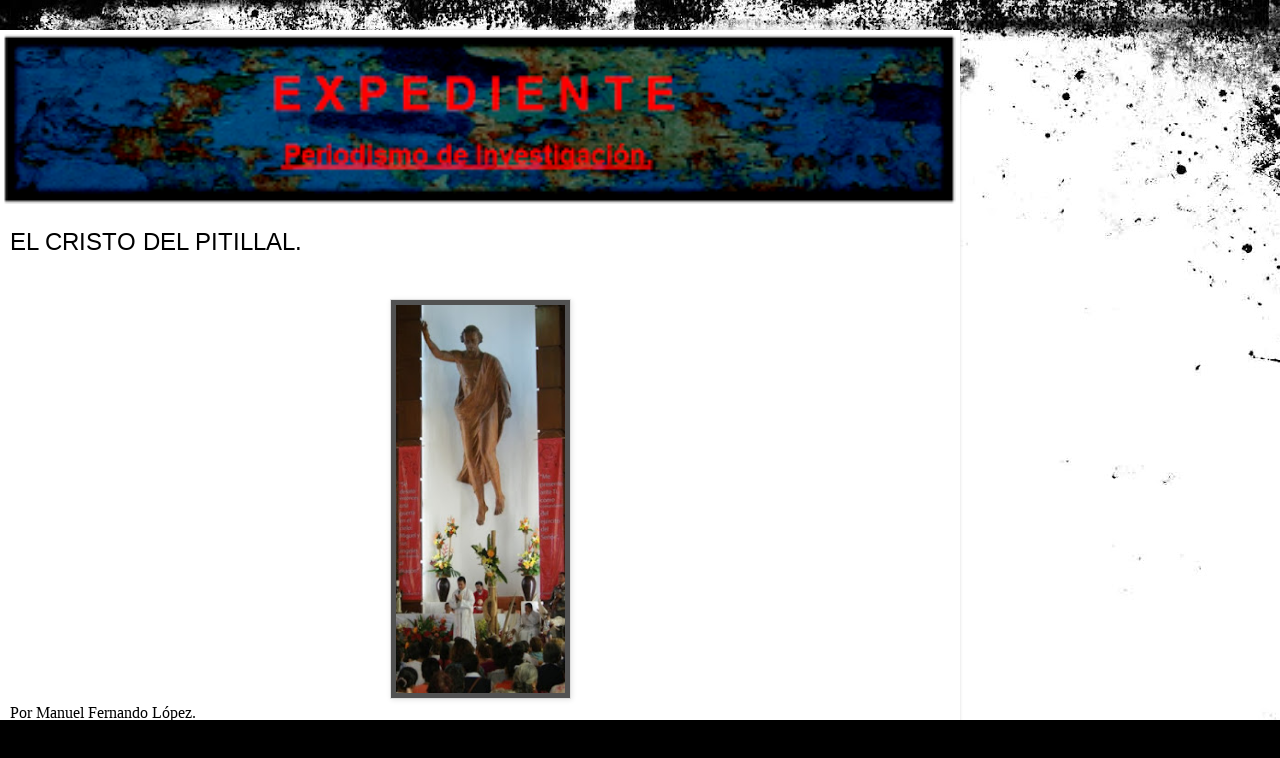

--- FILE ---
content_type: text/html; charset=UTF-8
request_url: https://manuelfernandolopez-expediente-es.blogspot.com/2015/08/el-cristo-del-pitillal.html?m=1
body_size: 8920
content:
<!DOCTYPE html>
<html class='v2' dir='ltr' lang='es'>
<head>
<link href='https://www.blogger.com/static/v1/widgets/3772415480-widget_css_mobile_2_bundle.css' rel='stylesheet' type='text/css'/>
<meta content='width=device-width,initial-scale=1.0,minimum-scale=1.0,maximum-scale=1.0' name='viewport'/>
<meta content='text/html; charset=UTF-8' http-equiv='Content-Type'/>
<meta content='blogger' name='generator'/>
<link href='https://manuelfernandolopez-expediente-es.blogspot.com/favicon.ico' rel='icon' type='image/x-icon'/>
<link href='http://manuelfernandolopez-expediente-es.blogspot.com/2015/08/el-cristo-del-pitillal.html' rel='canonical'/>
<link rel="alternate" type="application/atom+xml" title="EXPEDIENTE POR MANUEL FERNANDO LOPEZ. - Atom" href="https://manuelfernandolopez-expediente-es.blogspot.com/feeds/posts/default" />
<link rel="alternate" type="application/rss+xml" title="EXPEDIENTE POR MANUEL FERNANDO LOPEZ. - RSS" href="https://manuelfernandolopez-expediente-es.blogspot.com/feeds/posts/default?alt=rss" />
<link rel="service.post" type="application/atom+xml" title="EXPEDIENTE POR MANUEL FERNANDO LOPEZ. - Atom" href="https://www.blogger.com/feeds/3947099917848788276/posts/default" />

<link rel="alternate" type="application/atom+xml" title="EXPEDIENTE POR MANUEL FERNANDO LOPEZ. - Atom" href="https://manuelfernandolopez-expediente-es.blogspot.com/feeds/4411325180235040509/comments/default" />
<!--Can't find substitution for tag [blog.ieCssRetrofitLinks]-->
<link href='https://blogger.googleusercontent.com/img/b/R29vZ2xl/AVvXsEiOL7Q4Vrmo9GUKf1DxxopanjaDhFUccpJvZG37BXaPtu4ouA5Ndo2-zc43sJR-00cGb4JroJkDqeZWJ4bggFA9uXn4v3-Bo7fHQPN8MlPbPVaHhELT-IVvbFv_qvCm1NIsRJ54-hCCe_qs/s400/DSC09860.jpg' rel='image_src'/>
<meta content='http://manuelfernandolopez-expediente-es.blogspot.com/2015/08/el-cristo-del-pitillal.html' property='og:url'/>
<meta content='EL CRISTO DEL PITILLAL.' property='og:title'/>
<meta content='EXPEDIENTE, estará construido de y con palabras; lo mismo aquellas que fustigan como las que inciten al diálogo.
Manuel Fernando López. Editor.' property='og:description'/>
<meta content='https://blogger.googleusercontent.com/img/b/R29vZ2xl/AVvXsEiOL7Q4Vrmo9GUKf1DxxopanjaDhFUccpJvZG37BXaPtu4ouA5Ndo2-zc43sJR-00cGb4JroJkDqeZWJ4bggFA9uXn4v3-Bo7fHQPN8MlPbPVaHhELT-IVvbFv_qvCm1NIsRJ54-hCCe_qs/w1200-h630-p-k-no-nu/DSC09860.jpg' property='og:image'/>
<title>EXPEDIENTE POR MANUEL FERNANDO LOPEZ.: EL CRISTO DEL PITILLAL.</title>
<style id='page-skin-1' type='text/css'><!--
/*
-----------------------------------------------
Blogger Template Style
Name:     Simple
Designer: Blogger
URL:      www.blogger.com
----------------------------------------------- */
/* Content
----------------------------------------------- */
body {
font: normal normal 12px 'Trebuchet MS', Trebuchet, Verdana, sans-serif;
color: #000000;
background: #000000 url(//themes.googleusercontent.com/image?id=1au0Ex-nW8qgAN9nqocWIoftRd4qJt8epMq8FgrMfnzoKWDYFCOMvYJ5M2-f6ZhHjz8it) no-repeat scroll top center /* Credit: hdoddema (http://www.istockphoto.com/googleimages.php?id=357703&platform=blogger) */;
padding: 0 0 0 0;
}
html body .region-inner {
min-width: 0;
max-width: 100%;
width: auto;
}
h2 {
font-size: 22px;
}
a:link {
text-decoration:none;
color: #000000;
}
a:visited {
text-decoration:none;
color: #4a4a4a;
}
a:hover {
text-decoration:underline;
color: #0085e4;
}
.body-fauxcolumn-outer .fauxcolumn-inner {
background: transparent none repeat scroll top left;
_background-image: none;
}
.body-fauxcolumn-outer .cap-top {
position: absolute;
z-index: 1;
height: 400px;
width: 100%;
}
.body-fauxcolumn-outer .cap-top .cap-left {
width: 100%;
background: transparent none repeat-x scroll top left;
_background-image: none;
}
.content-outer {
-moz-box-shadow: 0 0 0 rgba(0, 0, 0, .15);
-webkit-box-shadow: 0 0 0 rgba(0, 0, 0, .15);
-goog-ms-box-shadow: 0 0 0 #333333;
box-shadow: 0 0 0 rgba(0, 0, 0, .15);
margin-bottom: 1px;
}
.content-inner {
padding: 10px 40px;
}
.content-inner {
background-color: #ffffff;
}
/* Header
----------------------------------------------- */
.header-outer {
background: transparent none repeat-x scroll 0 -400px;
_background-image: none;
}
.Header h1 {
font: normal normal 40px 'Trebuchet MS',Trebuchet,Verdana,sans-serif;
color: #000000;
text-shadow: 0 0 0 rgba(0, 0, 0, .2);
}
.Header h1 a {
color: #000000;
}
.Header .description {
font-size: 18px;
color: #000000;
}
.header-inner .Header .titlewrapper {
padding: 22px 0;
}
.header-inner .Header .descriptionwrapper {
padding: 0 0;
}
/* Tabs
----------------------------------------------- */
.tabs-inner .section:first-child {
border-top: 0 solid #cdcdcd;
}
.tabs-inner .section:first-child ul {
margin-top: -1px;
border-top: 1px solid #cdcdcd;
border-left: 1px solid #cdcdcd;
border-right: 1px solid #cdcdcd;
}
.tabs-inner .widget ul {
background: transparent none repeat-x scroll 0 -800px;
_background-image: none;
border-bottom: 1px solid #cdcdcd;
margin-top: 0;
margin-left: -30px;
margin-right: -30px;
}
.tabs-inner .widget li a {
display: inline-block;
padding: .6em 1em;
font: normal normal 12px 'Trebuchet MS', Trebuchet, Verdana, sans-serif;
color: #000000;
border-left: 1px solid #ffffff;
border-right: 1px solid #cdcdcd;
}
.tabs-inner .widget li:first-child a {
border-left: none;
}
.tabs-inner .widget li.selected a, .tabs-inner .widget li a:hover {
color: #000000;
background-color: #e0e0e0;
text-decoration: none;
}
/* Columns
----------------------------------------------- */
.main-outer {
border-top: 0 solid #4a4a4a;
}
.fauxcolumn-left-outer .fauxcolumn-inner {
border-right: 1px solid #4a4a4a;
}
.fauxcolumn-right-outer .fauxcolumn-inner {
border-left: 1px solid #4a4a4a;
}
/* Headings
----------------------------------------------- */
div.widget > h2,
div.widget h2.title {
margin: 0 0 1em 0;
font: normal bold 11px 'Trebuchet MS',Trebuchet,Verdana,sans-serif;
color: #000000;
}
/* Widgets
----------------------------------------------- */
.widget .zippy {
color: #727272;
text-shadow: 2px 2px 1px rgba(0, 0, 0, .1);
}
.widget .popular-posts ul {
list-style: none;
}
/* Posts
----------------------------------------------- */
h2.date-header {
font: normal bold 11px Arial, Tahoma, Helvetica, FreeSans, sans-serif;
}
.date-header span {
background-color: #a4a4a4;
color: #ffffff;
padding: 0.4em;
letter-spacing: 3px;
margin: inherit;
}
.main-inner {
padding-top: 35px;
padding-bottom: 65px;
}
.main-inner .column-center-inner {
padding: 0 0;
}
.main-inner .column-center-inner .section {
margin: 0 1em;
}
.post {
margin: 0 0 45px 0;
}
h3.post-title, .comments h4 {
font: normal normal 22px 'Trebuchet MS',Trebuchet,Verdana,sans-serif;
margin: .75em 0 0;
}
.post-body {
font-size: 110%;
line-height: 1.4;
position: relative;
}
.post-body img, .post-body .tr-caption-container, .Profile img, .Image img,
.BlogList .item-thumbnail img {
padding: 2px;
background: #525252;
border: 1px solid #e0e0e0;
-moz-box-shadow: 1px 1px 5px rgba(0, 0, 0, .1);
-webkit-box-shadow: 1px 1px 5px rgba(0, 0, 0, .1);
box-shadow: 1px 1px 5px rgba(0, 0, 0, .1);
}
.post-body img, .post-body .tr-caption-container {
padding: 5px;
}
.post-body .tr-caption-container {
color: #000000;
}
.post-body .tr-caption-container img {
padding: 0;
background: transparent;
border: none;
-moz-box-shadow: 0 0 0 rgba(0, 0, 0, .1);
-webkit-box-shadow: 0 0 0 rgba(0, 0, 0, .1);
box-shadow: 0 0 0 rgba(0, 0, 0, .1);
}
.post-header {
margin: 0 0 1.5em;
line-height: 1.6;
font-size: 90%;
}
.post-footer {
margin: 20px -2px 0;
padding: 5px 10px;
color: #000000;
background-color: #e0e0e0;
border-bottom: 1px solid #e0e0e0;
line-height: 1.6;
font-size: 90%;
}
#comments .comment-author {
padding-top: 1.5em;
border-top: 1px solid #4a4a4a;
background-position: 0 1.5em;
}
#comments .comment-author:first-child {
padding-top: 0;
border-top: none;
}
.avatar-image-container {
margin: .2em 0 0;
}
#comments .avatar-image-container img {
border: 1px solid #e0e0e0;
}
/* Comments
----------------------------------------------- */
.comments .comments-content .icon.blog-author {
background-repeat: no-repeat;
background-image: url([data-uri]);
}
.comments .comments-content .loadmore a {
border-top: 1px solid #727272;
border-bottom: 1px solid #727272;
}
.comments .comment-thread.inline-thread {
background-color: #e0e0e0;
}
.comments .continue {
border-top: 2px solid #727272;
}
/* Accents
---------------------------------------------- */
.section-columns td.columns-cell {
border-left: 1px solid #4a4a4a;
}
.blog-pager {
background: transparent url(https://resources.blogblog.com/blogblog/data/1kt/simple/paging_dot.png) repeat-x scroll top center;
}
.blog-pager-older-link, .home-link,
.blog-pager-newer-link {
background-color: #ffffff;
padding: 5px;
}
.footer-outer {
border-top: 1px dashed #bbbbbb;
}
/* Mobile
----------------------------------------------- */
body.mobile  {
background-size: auto;
}
.mobile .body-fauxcolumn-outer {
background: transparent none repeat scroll top left;
}
.mobile .body-fauxcolumn-outer .cap-top {
background-size: 100% auto;
}
.mobile .content-outer {
-webkit-box-shadow: 0 0 3px rgba(0, 0, 0, .15);
box-shadow: 0 0 3px rgba(0, 0, 0, .15);
}
.mobile .tabs-inner .widget ul {
margin-left: 0;
margin-right: 0;
}
.mobile .post {
margin: 0;
}
.mobile .main-inner .column-center-inner .section {
margin: 0;
}
.mobile .date-header span {
padding: 0.1em 10px;
margin: 0 -10px;
}
.mobile h3.post-title {
margin: 0;
}
.mobile .blog-pager {
background: transparent none no-repeat scroll top center;
}
.mobile .footer-outer {
border-top: none;
}
.mobile .main-inner, .mobile .footer-inner {
background-color: #ffffff;
}
.mobile-index-contents {
color: #000000;
}
.mobile-link-button {
background-color: #000000;
}
.mobile-link-button a:link, .mobile-link-button a:visited {
color: #ffffff;
}
.mobile .tabs-inner .section:first-child {
border-top: none;
}
.mobile .tabs-inner .PageList .widget-content {
background-color: #e0e0e0;
color: #000000;
border-top: 1px solid #cdcdcd;
border-bottom: 1px solid #cdcdcd;
}
.mobile .tabs-inner .PageList .widget-content .pagelist-arrow {
border-left: 1px solid #cdcdcd;
}

--></style>
<style id='template-skin-1' type='text/css'><!--
body {
min-width: 960px;
}
.content-outer, .content-fauxcolumn-outer, .region-inner {
min-width: 960px;
max-width: 960px;
_width: 960px;
}
.main-inner .columns {
padding-left: 0;
padding-right: 0;
}
.main-inner .fauxcolumn-center-outer {
left: 0;
right: 0;
/* IE6 does not respect left and right together */
_width: expression(this.parentNode.offsetWidth -
parseInt("0") -
parseInt("0") + 'px');
}
.main-inner .fauxcolumn-left-outer {
width: 0;
}
.main-inner .fauxcolumn-right-outer {
width: 0;
}
.main-inner .column-left-outer {
width: 0;
right: 100%;
margin-left: -0;
}
.main-inner .column-right-outer {
width: 0;
margin-right: -0;
}
#layout {
min-width: 0;
}
#layout .content-outer {
min-width: 0;
width: 800px;
}
#layout .region-inner {
min-width: 0;
width: auto;
}
body#layout div.add_widget {
padding: 8px;
}
body#layout div.add_widget a {
margin-left: 32px;
}
--></style>
<style>
    body {background-image:url(\/\/themes.googleusercontent.com\/image?id=1au0Ex-nW8qgAN9nqocWIoftRd4qJt8epMq8FgrMfnzoKWDYFCOMvYJ5M2-f6ZhHjz8it);}
    
@media (max-width: 200px) { body {background-image:url(\/\/themes.googleusercontent.com\/image?id=1au0Ex-nW8qgAN9nqocWIoftRd4qJt8epMq8FgrMfnzoKWDYFCOMvYJ5M2-f6ZhHjz8it&options=w200);}}
@media (max-width: 400px) and (min-width: 201px) { body {background-image:url(\/\/themes.googleusercontent.com\/image?id=1au0Ex-nW8qgAN9nqocWIoftRd4qJt8epMq8FgrMfnzoKWDYFCOMvYJ5M2-f6ZhHjz8it&options=w400);}}
@media (max-width: 800px) and (min-width: 401px) { body {background-image:url(\/\/themes.googleusercontent.com\/image?id=1au0Ex-nW8qgAN9nqocWIoftRd4qJt8epMq8FgrMfnzoKWDYFCOMvYJ5M2-f6ZhHjz8it&options=w800);}}
@media (max-width: 1200px) and (min-width: 801px) { body {background-image:url(\/\/themes.googleusercontent.com\/image?id=1au0Ex-nW8qgAN9nqocWIoftRd4qJt8epMq8FgrMfnzoKWDYFCOMvYJ5M2-f6ZhHjz8it&options=w1200);}}
/* Last tag covers anything over one higher than the previous max-size cap. */
@media (min-width: 1201px) { body {background-image:url(\/\/themes.googleusercontent.com\/image?id=1au0Ex-nW8qgAN9nqocWIoftRd4qJt8epMq8FgrMfnzoKWDYFCOMvYJ5M2-f6ZhHjz8it&options=w1600);}}
  </style>
<link href='https://www.blogger.com/dyn-css/authorization.css?targetBlogID=3947099917848788276&amp;zx=8b50ecd5-0b1f-49f3-bf31-91a8b9c4f808' media='none' onload='if(media!=&#39;all&#39;)media=&#39;all&#39;' rel='stylesheet'/><noscript><link href='https://www.blogger.com/dyn-css/authorization.css?targetBlogID=3947099917848788276&amp;zx=8b50ecd5-0b1f-49f3-bf31-91a8b9c4f808' rel='stylesheet'/></noscript>
<meta name='google-adsense-platform-account' content='ca-host-pub-1556223355139109'/>
<meta name='google-adsense-platform-domain' content='blogspot.com'/>

</head>
<body class='loading mobile variant-simplysimple'>
<div class='navbar section' id='navbar' name='Barra de navegación'><div class='widget Navbar' data-version='1' id='Navbar1'><script type="text/javascript">
    function setAttributeOnload(object, attribute, val) {
      if(window.addEventListener) {
        window.addEventListener('load',
          function(){ object[attribute] = val; }, false);
      } else {
        window.attachEvent('onload', function(){ object[attribute] = val; });
      }
    }
  </script>
<script type="text/javascript">
(function() {
var script = document.createElement('script');
script.type = 'text/javascript';
script.src = '//pagead2.googlesyndication.com/pagead/js/google_top_exp.js';
var head = document.getElementsByTagName('head')[0];
if (head) {
head.appendChild(script);
}})();
</script>
</div></div>
<div class='body-fauxcolumns'>
<div class='fauxcolumn-outer body-fauxcolumn-outer'>
<div class='cap-top'>
<div class='cap-left'></div>
<div class='cap-right'></div>
</div>
<div class='fauxborder-left'>
<div class='fauxborder-right'></div>
<div class='fauxcolumn-inner'>
</div>
</div>
<div class='cap-bottom'>
<div class='cap-left'></div>
<div class='cap-right'></div>
</div>
</div>
</div>
<div class='content'>
<div class='content-fauxcolumns'>
<div class='fauxcolumn-outer content-fauxcolumn-outer'>
<div class='cap-top'>
<div class='cap-left'></div>
<div class='cap-right'></div>
</div>
<div class='fauxborder-left'>
<div class='fauxborder-right'></div>
<div class='fauxcolumn-inner'>
</div>
</div>
<div class='cap-bottom'>
<div class='cap-left'></div>
<div class='cap-right'></div>
</div>
</div>
</div>
<div class='content-outer'>
<div class='content-cap-top cap-top'>
<div class='cap-left'></div>
<div class='cap-right'></div>
</div>
<div class='fauxborder-left content-fauxborder-left'>
<div class='fauxborder-right content-fauxborder-right'></div>
<div class='content-inner'>
<header>
<div class='header-outer'>
<div class='header-cap-top cap-top'>
<div class='cap-left'></div>
<div class='cap-right'></div>
</div>
<div class='fauxborder-left header-fauxborder-left'>
<div class='fauxborder-right header-fauxborder-right'></div>
<div class='region-inner header-inner'>
<div class='header section' id='header' name='Cabecera'><div class='widget Header' data-version='1' id='Header1'>
<div id='header-inner'>
<a href='https://manuelfernandolopez-expediente-es.blogspot.com/?m=1' style='display: block'>
<img alt='EXPEDIENTE POR MANUEL FERNANDO LOPEZ.' height='auto; ' id='Header1_headerimg' src='https://blogger.googleusercontent.com/img/b/R29vZ2xl/AVvXsEhvORXlTrBigxc7054iEBEp1MhlR5MDduRt8xhRx4zdLi7SU-yymHlUTOzPUChCc1LhsEouRPc-Cj3ijok5GjdE8klPq6uSSZWaTYfgZ-YdjsgdYZ-f_fNJIhdBDRu7VjgRxWsA_V1_o7ls/s400/Imagen5.png' style='display: block' width='100%; '/>
</a>
</div>
</div></div>
</div>
</div>
<div class='header-cap-bottom cap-bottom'>
<div class='cap-left'></div>
<div class='cap-right'></div>
</div>
</div>
</header>
<div class='tabs-outer'>
<div class='tabs-cap-top cap-top'>
<div class='cap-left'></div>
<div class='cap-right'></div>
</div>
<div class='fauxborder-left tabs-fauxborder-left'>
<div class='fauxborder-right tabs-fauxborder-right'></div>
<div class='region-inner tabs-inner'>
<div class='tabs no-items section' id='crosscol' name='Multicolumnas'></div>
<div class='tabs no-items section' id='crosscol-overflow' name='Cross-Column 2'></div>
</div>
</div>
<div class='tabs-cap-bottom cap-bottom'>
<div class='cap-left'></div>
<div class='cap-right'></div>
</div>
</div>
<div class='main-outer'>
<div class='main-cap-top cap-top'>
<div class='cap-left'></div>
<div class='cap-right'></div>
</div>
<div class='fauxborder-left main-fauxborder-left'>
<div class='fauxborder-right main-fauxborder-right'></div>
<div class='region-inner main-inner'>
<div class='columns fauxcolumns'>
<div class='fauxcolumn-outer fauxcolumn-center-outer'>
<div class='cap-top'>
<div class='cap-left'></div>
<div class='cap-right'></div>
</div>
<div class='fauxborder-left'>
<div class='fauxborder-right'></div>
<div class='fauxcolumn-inner'>
</div>
</div>
<div class='cap-bottom'>
<div class='cap-left'></div>
<div class='cap-right'></div>
</div>
</div>
<div class='fauxcolumn-outer fauxcolumn-left-outer'>
<div class='cap-top'>
<div class='cap-left'></div>
<div class='cap-right'></div>
</div>
<div class='fauxborder-left'>
<div class='fauxborder-right'></div>
<div class='fauxcolumn-inner'>
</div>
</div>
<div class='cap-bottom'>
<div class='cap-left'></div>
<div class='cap-right'></div>
</div>
</div>
<div class='fauxcolumn-outer fauxcolumn-right-outer'>
<div class='cap-top'>
<div class='cap-left'></div>
<div class='cap-right'></div>
</div>
<div class='fauxborder-left'>
<div class='fauxborder-right'></div>
<div class='fauxcolumn-inner'>
</div>
</div>
<div class='cap-bottom'>
<div class='cap-left'></div>
<div class='cap-right'></div>
</div>
</div>
<!-- corrects IE6 width calculation -->
<div class='columns-inner'>
<div class='column-center-outer'>
<div class='column-center-inner'>
<div class='main section' id='main' name='Principal'><div class='widget Blog' data-version='1' id='Blog1'>
<div class='blog-posts hfeed'>
<div class='date-outer'>
<div class='date-posts'>
<div class='post-outer'>
<div class='post hentry uncustomized-post-template' itemscope='itemscope' itemtype='http://schema.org/BlogPosting'>
<meta content='https://blogger.googleusercontent.com/img/b/R29vZ2xl/AVvXsEiOL7Q4Vrmo9GUKf1DxxopanjaDhFUccpJvZG37BXaPtu4ouA5Ndo2-zc43sJR-00cGb4JroJkDqeZWJ4bggFA9uXn4v3-Bo7fHQPN8MlPbPVaHhELT-IVvbFv_qvCm1NIsRJ54-hCCe_qs/s72-c/DSC09860.jpg' itemprop='image_url'/>
<meta content='3947099917848788276' itemprop='blogId'/>
<meta content='4411325180235040509' itemprop='postId'/>
<a name='4411325180235040509'></a>
<h3 class='post-title entry-title' itemprop='name'>
EL CRISTO DEL PITILLAL.
</h3>
<div class='post-header'>
<div class='post-header-line-1'></div>
</div>
<div class='post-body entry-content' id='post-body-4411325180235040509' itemprop='articleBody'>
<div dir="ltr" style="text-align: left;" trbidi="on">

<br />
<div class="separator" style="clear: both; text-align: center;">
<a href="https://blogger.googleusercontent.com/img/b/R29vZ2xl/AVvXsEiOL7Q4Vrmo9GUKf1DxxopanjaDhFUccpJvZG37BXaPtu4ouA5Ndo2-zc43sJR-00cGb4JroJkDqeZWJ4bggFA9uXn4v3-Bo7fHQPN8MlPbPVaHhELT-IVvbFv_qvCm1NIsRJ54-hCCe_qs/s1600/DSC09860.jpg" imageanchor="1" style=""><img border="0" height="400" src="https://blogger.googleusercontent.com/img/b/R29vZ2xl/AVvXsEiOL7Q4Vrmo9GUKf1DxxopanjaDhFUccpJvZG37BXaPtu4ouA5Ndo2-zc43sJR-00cGb4JroJkDqeZWJ4bggFA9uXn4v3-Bo7fHQPN8MlPbPVaHhELT-IVvbFv_qvCm1NIsRJ54-hCCe_qs/s400/DSC09860.jpg" width="181" /></a></div>
<div class="MsoNormal" style="line-height: normal; margin: 0cm 0cm 0pt;">



</div>
<div class="MsoNormal" style="line-height: normal; margin: 0cm 0cm 0pt;">
<span style="font-size: 12pt;"><span style="font-family: Calibri;">Por Manuel Fernando López.<o:p></o:p></span></span></div>
<div class="MsoNormal" style="line-height: normal; margin: 0cm 0cm 0pt;">

</div>
<div class="MsoNormal" style="line-height: normal; margin: 0cm 0cm 0pt;">
<span style="font-size: 12pt;"><span style="font-family: Calibri;">&#191;Cómo escribirlo?<o:p></o:p></span></span></div>
<div class="MsoNormal" style="line-height: normal; margin: 0cm 0cm 0pt;">

</div>
<div class="MsoNormal" style="line-height: normal; margin: 0cm 0cm 0pt;">
<span style="font-size: 12pt;"><span style="font-family: Calibri;">&#191;Cómo describirlo?<o:p></o:p></span></span></div>
<div class="MsoNormal" style="line-height: normal; margin: 0cm 0cm 0pt;">

</div>
<div class="MsoNormal" style="line-height: normal; margin: 0cm 0cm 0pt;">
<span style="font-size: 12pt;"><span style="font-family: Calibri;">Quizá solo quede rezar aquello de &#8220;&#8230;no
me mueve mi Dios para quererte, el cielo que me tienes prometido, ni el
infierno tan temido, &#161;muéve mi Dios, el verte en la cruz escarnecido&#8230;!&#8221;<o:p></o:p></span></span></div>
<div class="MsoNormal" style="line-height: normal; margin: 0cm 0cm 0pt;">

</div>
<div class="MsoNormal" style="line-height: normal; margin: 0cm 0cm 0pt;">
<span style="font-size: 12pt;"><span style="font-family: Calibri;">Pero en El Pitillal, en su modesta
capilla, el Cristo de su altar, tan cerca y tan lejos de las playas, donde se
rinde culto a Baco, a Dionisio, el dios pagano del placer carnal, no luce
escarnecido, no; el Cordero tras vencer a la Muerte y a Satán, luce en
poderosa, en magnificente ascensión hacia el reino de su padre.<o:p></o:p></span></span></div>
<div class="MsoNormal" style="line-height: normal; margin: 0cm 0cm 0pt;">

</div>
<div class="MsoNormal" style="line-height: normal; margin: 0cm 0cm 0pt;">
<span style="font-size: 12pt;"><span style="font-family: Calibri;">Contemplarlo de lejos admira, pero
hacerlo de cerca, desde su pedestal, empequeñece, estruja, acongoja el alma, el
espíritu, quizás porque sus ojos, a diferencia de los de la cruz, con todo y su
dolor lo miran a uno; pero este, de madera, no lo hace, ya se va.<o:p></o:p></span></span></div>
<div class="MsoNormal" style="line-height: normal; margin: 0cm 0cm 0pt;">

</div>
<div class="MsoNormal" style="line-height: normal; margin: 0cm 0cm 0pt;">
<span style="font-size: 12pt;"><span style="font-family: Calibri;">El cielo y la tierra, el paraíso y el
infierno, el dolor que santifica y, el placer mundano que esclaviza y corta las
alas, mata el alma.<o:p></o:p></span></span></div>
<div class="MsoNormal" style="line-height: normal; margin: 0cm 0cm 0pt;">

</div>
<div class="MsoNormal" style="line-height: normal; margin: 0cm 0cm 0pt;">
<span style="font-size: 12pt;"><span style="font-family: Calibri;">Manos indígenas que a modo de Miguel
Ángel con su David de cinco metros en mármol, lo esculpieron en madera, la
misma que el carpintero moldeara con sus generosas manos, consciente del horror
y la gloria por venir.<o:p></o:p></span></span></div>
<div class="MsoNormal" style="line-height: normal; margin: 0cm 0cm 0pt;">

</div>
<div class="MsoNormal" style="line-height: normal; margin: 0cm 0cm 0pt;">
<span style="font-size: 12pt;"><span style="font-family: Calibri;">Y la misma &#161;oh paradoja! donde lo
crucificaron, donde sus huesos fueron quebrados y desde la cual sus brazos se
extendieron abrazando en su espantosa agonía a la humanidad.<o:p></o:p></span></span></div>
<div class="MsoNormal" style="line-height: normal; margin: 0cm 0cm 0pt;">

</div>
<div class="MsoNormal" style="line-height: normal; margin: 0cm 0cm 0pt;">
<span style="font-size: 12pt;"><span style="font-family: Calibri;">Pero en El Pitillal, el Cristo, tu
Cristo, nuestro Cristo no luce escarnecido, sino en poderosa ascensión en
madera, la madera que sus manos de carpintero tallaron y sobre la cual sus
treinta y tres años fueron a acostarse firmando con sangre la historia, en
antes y después.<o:p></o:p></span></span></div>
<div class="MsoNormal" style="line-height: normal; margin: 0cm 0cm 0pt;">

</div>
<div class="MsoNormal" style="line-height: normal; margin: 0cm 0cm 0pt;">
<o:p><span style="font-family: Calibri;">&nbsp;</span></o:p></div>
<div class="MsoNormal" style="line-height: normal; margin: 0cm 0cm 0pt;">

</div>
<div class="MsoNormal" style="line-height: normal; margin: 0cm 0cm 0pt;">
<o:p><span style="font-family: Calibri;">&nbsp;</span></o:p></div>
<div class="MsoNormal" style="line-height: normal; margin: 0cm 0cm 0pt;">

</div>
<div class="MsoNormal" style="line-height: normal; margin: 0cm 0cm 0pt;">

</div>
<div class="MsoNormal" style="line-height: normal; margin: 0cm 0cm 0pt;">
<o:p><span style="font-family: Calibri;">&nbsp;</span></o:p></div>
<div class="MsoNormal" style="line-height: normal; margin: 0cm 0cm 0pt;">

</div>
</div>
<div style='clear: both;'></div>
</div>
<div class='post-footer'>
<div class='post-footer-line post-footer-line-1'>
<span class='post-author vcard'>
<span class='fn' itemprop='author' itemscope='itemscope' itemtype='http://schema.org/Person'>
<meta content='https://www.blogger.com/profile/10777057425349808070' itemprop='url'/>
<a href='https://www.blogger.com/profile/10777057425349808070' rel='author' title='author profile'>
<span itemprop='name'>Unknown</span>
</a>
</span>
</span>
<span class='post-timestamp'>
</span>
<span class='post-comment-link'>
</span>
</div>
<div class='post-footer-line post-footer-line-2'>
<div class='mobile-link-button goog-inline-block' id='mobile-share-button'>
<a href='javascript:void(0);'>Compartir</a>
</div>
</div>
</div>
</div>
<div class='comments' id='comments'>
<a name='comments'></a>
<h4>No hay comentarios:</h4>
<div id='Blog1_comments-block-wrapper'>
<dl class='avatar-comment-indent' id='comments-block'>
</dl>
</div>
<p class='comment-footer'>
<div class='comment-form'>
<a name='comment-form'></a>
<h4 id='comment-post-message'>
<a href='javascript:void(0)' id='Blog1_comment-editor-toggle-link'>Publicar un comentario</a></h4>
<p>
</p>
<a href='https://www.blogger.com/comment/frame/3947099917848788276?po=4411325180235040509&hl=es&saa=85391&origin=https://manuelfernandolopez-expediente-es.blogspot.com&m=1' id='comment-editor-src'></a>
<iframe allowtransparency='true' class='blogger-iframe-colorize blogger-comment-from-post' frameborder='0' height='410px' id='comment-editor' name='comment-editor' src='' style='display: none' width='100%'></iframe>
<script src='https://www.blogger.com/static/v1/jsbin/2830521187-comment_from_post_iframe.js' type='text/javascript'></script>
<script type='text/javascript'>
      BLOG_CMT_createIframe('https://www.blogger.com/rpc_relay.html');
    </script>
</div>
</p>
</div>
</div>
</div>
</div>
</div>
<div class='blog-pager' id='blog-pager'>
<div class='mobile-link-button' id='blog-pager-older-link'>
<a class='blog-pager-older-link' href='https://manuelfernandolopez-expediente-es.blogspot.com/2014/12/victor-hugo-en-el-sepelio-de-honorato.html?m=1' id='Blog1_blog-pager-older-link' title='Entrada antigua'>&rsaquo;</a>
</div>
<div class='mobile-link-button' id='blog-pager-home-link'>
<a class='home-link' href='https://manuelfernandolopez-expediente-es.blogspot.com/?m=1'>Inicio</a>
</div>
<div class='mobile-desktop-link'>
<a class='home-link' href='https://manuelfernandolopez-expediente-es.blogspot.com/2015/08/el-cristo-del-pitillal.html?m=0'>Ver versión web</a>
</div>
</div>
<div class='clear'></div>
</div></div>
</div>
</div>
<div class='column-left-outer'>
<div class='column-left-inner'>
<aside>
</aside>
</div>
</div>
<div class='column-right-outer'>
<div class='column-right-inner'>
<aside>
</aside>
</div>
</div>
</div>
<div style='clear: both'></div>
<!-- columns -->
</div>
<!-- main -->
</div>
</div>
<div class='main-cap-bottom cap-bottom'>
<div class='cap-left'></div>
<div class='cap-right'></div>
</div>
</div>
<footer>
<div class='footer-outer'>
<div class='footer-cap-top cap-top'>
<div class='cap-left'></div>
<div class='cap-right'></div>
</div>
<div class='fauxborder-left footer-fauxborder-left'>
<div class='fauxborder-right footer-fauxborder-right'></div>
<div class='region-inner footer-inner'>
<div class='foot no-items section' id='footer-1'></div>
<!-- outside of the include in order to lock Attribution widget -->
<div class='foot section' id='footer-3' name='Pie de página'><div class='widget Attribution' data-version='1' id='Attribution1'>
<div class='widget-content' style='text-align: center;'>
Con la tecnología de <a href='https://www.blogger.com' target='_blank'>Blogger</a>.
</div>
<div class='clear'></div>
</div></div>
</div>
</div>
<div class='footer-cap-bottom cap-bottom'>
<div class='cap-left'></div>
<div class='cap-right'></div>
</div>
</div>
</footer>
<!-- content -->
</div>
</div>
<div class='content-cap-bottom cap-bottom'>
<div class='cap-left'></div>
<div class='cap-right'></div>
</div>
</div>
</div>
<script type='text/javascript'>
    window.setTimeout(function() {
        document.body.className = document.body.className.replace('loading', '');
      }, 10);
  </script>

<script type="text/javascript" src="https://www.blogger.com/static/v1/widgets/2028843038-widgets.js"></script>
<script type='text/javascript'>
var BLOG_BASE_IMAGE_URL = 'https://resources.blogblog.com/img';var BLOG_LANG_DIR = 'ltr';window['__wavt'] = 'AOuZoY7Vb3jPhuf7CrxD-ov9pQseveTQpA:1769367649117';_WidgetManager._Init('//www.blogger.com/rearrange?blogID\x3d3947099917848788276','//manuelfernandolopez-expediente-es.blogspot.com/2015/08/el-cristo-del-pitillal.html?m\x3d1','3947099917848788276');
_WidgetManager._SetDataContext([{'name': 'blog', 'data': {'blogId': '3947099917848788276', 'title': 'EXPEDIENTE POR MANUEL FERNANDO LOPEZ.', 'url': 'https://manuelfernandolopez-expediente-es.blogspot.com/2015/08/el-cristo-del-pitillal.html?m\x3d1', 'canonicalUrl': 'http://manuelfernandolopez-expediente-es.blogspot.com/2015/08/el-cristo-del-pitillal.html', 'homepageUrl': 'https://manuelfernandolopez-expediente-es.blogspot.com/?m\x3d1', 'searchUrl': 'https://manuelfernandolopez-expediente-es.blogspot.com/search', 'canonicalHomepageUrl': 'http://manuelfernandolopez-expediente-es.blogspot.com/', 'blogspotFaviconUrl': 'https://manuelfernandolopez-expediente-es.blogspot.com/favicon.ico', 'bloggerUrl': 'https://www.blogger.com', 'hasCustomDomain': false, 'httpsEnabled': true, 'enabledCommentProfileImages': true, 'gPlusViewType': 'FILTERED_POSTMOD', 'adultContent': false, 'analyticsAccountNumber': '', 'encoding': 'UTF-8', 'locale': 'es', 'localeUnderscoreDelimited': 'es', 'languageDirection': 'ltr', 'isPrivate': false, 'isMobile': true, 'isMobileRequest': true, 'mobileClass': ' mobile', 'isPrivateBlog': false, 'isDynamicViewsAvailable': true, 'feedLinks': '\x3clink rel\x3d\x22alternate\x22 type\x3d\x22application/atom+xml\x22 title\x3d\x22EXPEDIENTE POR MANUEL FERNANDO LOPEZ. - Atom\x22 href\x3d\x22https://manuelfernandolopez-expediente-es.blogspot.com/feeds/posts/default\x22 /\x3e\n\x3clink rel\x3d\x22alternate\x22 type\x3d\x22application/rss+xml\x22 title\x3d\x22EXPEDIENTE POR MANUEL FERNANDO LOPEZ. - RSS\x22 href\x3d\x22https://manuelfernandolopez-expediente-es.blogspot.com/feeds/posts/default?alt\x3drss\x22 /\x3e\n\x3clink rel\x3d\x22service.post\x22 type\x3d\x22application/atom+xml\x22 title\x3d\x22EXPEDIENTE POR MANUEL FERNANDO LOPEZ. - Atom\x22 href\x3d\x22https://www.blogger.com/feeds/3947099917848788276/posts/default\x22 /\x3e\n\n\x3clink rel\x3d\x22alternate\x22 type\x3d\x22application/atom+xml\x22 title\x3d\x22EXPEDIENTE POR MANUEL FERNANDO LOPEZ. - Atom\x22 href\x3d\x22https://manuelfernandolopez-expediente-es.blogspot.com/feeds/4411325180235040509/comments/default\x22 /\x3e\n', 'meTag': '', 'adsenseHostId': 'ca-host-pub-1556223355139109', 'adsenseHasAds': false, 'adsenseAutoAds': false, 'boqCommentIframeForm': true, 'loginRedirectParam': '', 'view': '', 'dynamicViewsCommentsSrc': '//www.blogblog.com/dynamicviews/4224c15c4e7c9321/js/comments.js', 'dynamicViewsScriptSrc': '//www.blogblog.com/dynamicviews/6e0d22adcfa5abea', 'plusOneApiSrc': 'https://apis.google.com/js/platform.js', 'disableGComments': true, 'interstitialAccepted': false, 'sharing': {'platforms': [{'name': 'Obtener enlace', 'key': 'link', 'shareMessage': 'Obtener enlace', 'target': ''}, {'name': 'Facebook', 'key': 'facebook', 'shareMessage': 'Compartir en Facebook', 'target': 'facebook'}, {'name': 'Escribe un blog', 'key': 'blogThis', 'shareMessage': 'Escribe un blog', 'target': 'blog'}, {'name': 'X', 'key': 'twitter', 'shareMessage': 'Compartir en X', 'target': 'twitter'}, {'name': 'Pinterest', 'key': 'pinterest', 'shareMessage': 'Compartir en Pinterest', 'target': 'pinterest'}, {'name': 'Correo electr\xf3nico', 'key': 'email', 'shareMessage': 'Correo electr\xf3nico', 'target': 'email'}], 'disableGooglePlus': true, 'googlePlusShareButtonWidth': 0, 'googlePlusBootstrap': '\x3cscript type\x3d\x22text/javascript\x22\x3ewindow.___gcfg \x3d {\x27lang\x27: \x27es\x27};\x3c/script\x3e'}, 'hasCustomJumpLinkMessage': false, 'jumpLinkMessage': 'Leer m\xe1s', 'pageType': 'item', 'postId': '4411325180235040509', 'postImageThumbnailUrl': 'https://blogger.googleusercontent.com/img/b/R29vZ2xl/AVvXsEiOL7Q4Vrmo9GUKf1DxxopanjaDhFUccpJvZG37BXaPtu4ouA5Ndo2-zc43sJR-00cGb4JroJkDqeZWJ4bggFA9uXn4v3-Bo7fHQPN8MlPbPVaHhELT-IVvbFv_qvCm1NIsRJ54-hCCe_qs/s72-c/DSC09860.jpg', 'postImageUrl': 'https://blogger.googleusercontent.com/img/b/R29vZ2xl/AVvXsEiOL7Q4Vrmo9GUKf1DxxopanjaDhFUccpJvZG37BXaPtu4ouA5Ndo2-zc43sJR-00cGb4JroJkDqeZWJ4bggFA9uXn4v3-Bo7fHQPN8MlPbPVaHhELT-IVvbFv_qvCm1NIsRJ54-hCCe_qs/s400/DSC09860.jpg', 'pageName': 'EL CRISTO DEL PITILLAL.', 'pageTitle': 'EXPEDIENTE POR MANUEL FERNANDO LOPEZ.: EL CRISTO DEL PITILLAL.', 'metaDescription': ''}}, {'name': 'features', 'data': {}}, {'name': 'messages', 'data': {'edit': 'Editar', 'linkCopiedToClipboard': 'El enlace se ha copiado en el Portapapeles.', 'ok': 'Aceptar', 'postLink': 'Enlace de la entrada'}}, {'name': 'template', 'data': {'name': 'Simple', 'localizedName': 'Sencillo', 'isResponsive': false, 'isAlternateRendering': true, 'isCustom': false, 'variant': 'simplysimple', 'variantId': 'simplysimple'}}, {'name': 'view', 'data': {'classic': {'name': 'classic', 'url': '?view\x3dclassic'}, 'flipcard': {'name': 'flipcard', 'url': '?view\x3dflipcard'}, 'magazine': {'name': 'magazine', 'url': '?view\x3dmagazine'}, 'mosaic': {'name': 'mosaic', 'url': '?view\x3dmosaic'}, 'sidebar': {'name': 'sidebar', 'url': '?view\x3dsidebar'}, 'snapshot': {'name': 'snapshot', 'url': '?view\x3dsnapshot'}, 'timeslide': {'name': 'timeslide', 'url': '?view\x3dtimeslide'}, 'isMobile': true, 'title': 'EL CRISTO DEL PITILLAL.', 'description': 'EXPEDIENTE, estar\xe1 construido de y con palabras; lo mismo aquellas que fustigan como las que inciten al di\xe1logo.\nManuel Fernando L\xf3pez. Editor.', 'featuredImage': 'https://blogger.googleusercontent.com/img/b/R29vZ2xl/AVvXsEiOL7Q4Vrmo9GUKf1DxxopanjaDhFUccpJvZG37BXaPtu4ouA5Ndo2-zc43sJR-00cGb4JroJkDqeZWJ4bggFA9uXn4v3-Bo7fHQPN8MlPbPVaHhELT-IVvbFv_qvCm1NIsRJ54-hCCe_qs/s400/DSC09860.jpg', 'url': 'https://manuelfernandolopez-expediente-es.blogspot.com/2015/08/el-cristo-del-pitillal.html?m\x3d1', 'type': 'item', 'isSingleItem': true, 'isMultipleItems': false, 'isError': false, 'isPage': false, 'isPost': true, 'isHomepage': false, 'isArchive': false, 'isLabelSearch': false, 'postId': 4411325180235040509}}]);
_WidgetManager._RegisterWidget('_HeaderView', new _WidgetInfo('Header1', 'header', document.getElementById('Header1'), {}, 'displayModeFull'));
_WidgetManager._RegisterWidget('_BlogView', new _WidgetInfo('Blog1', 'main', document.getElementById('Blog1'), {'cmtInteractionsEnabled': false, 'mobile': true}, 'displayModeFull'));
_WidgetManager._RegisterWidget('_AttributionView', new _WidgetInfo('Attribution1', 'footer-3', document.getElementById('Attribution1'), {}, 'displayModeFull'));
_WidgetManager._RegisterWidget('_NavbarView', new _WidgetInfo('Navbar1', 'navbar', document.getElementById('Navbar1'), {}, 'displayModeFull'));
</script>
</body>
</html>